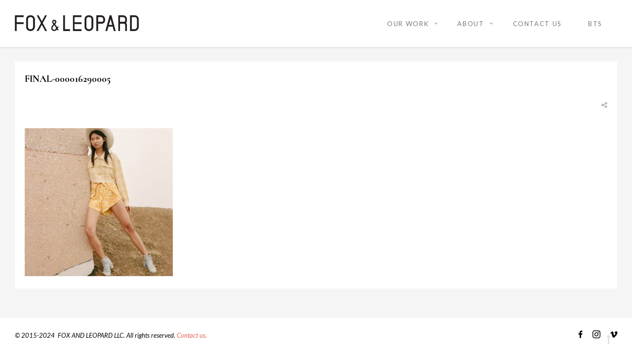

--- FILE ---
content_type: text/html; charset=UTF-8
request_url: http://www.foxandleopard.com/capulet-summer-19-x-kourtney-kyung-smith/attachment/final-000016290005/
body_size: 10474
content:
<!DOCTYPE html>
<html lang="en" prefix="og: http://ogp.me/ns#">
    <head>
        <meta charset="UTF-8">
        <meta name="viewport" content="width=device-width, initial-scale=1.0, maximum-scale=1.0, user-scalable=no" />
                                <meta name='robots' content='index, follow, max-image-preview:large, max-snippet:-1, max-video-preview:-1' />

	<!-- This site is optimized with the Yoast SEO plugin v19.7.1 - https://yoast.com/wordpress/plugins/seo/ -->
	<title>final-000016290005 &bull; FOX &amp; LEOPARD</title>
	<link rel="canonical" href="http://www.foxandleopard.com/capulet-summer-19-x-kourtney-kyung-smith/attachment/final-000016290005/" />
	<meta property="og:locale" content="en_US" />
	<meta property="og:type" content="article" />
	<meta property="og:title" content="final-000016290005 &bull; FOX &amp; LEOPARD" />
	<meta property="og:url" content="http://www.foxandleopard.com/capulet-summer-19-x-kourtney-kyung-smith/attachment/final-000016290005/" />
	<meta property="og:site_name" content="FOX &amp; LEOPARD" />
	<meta property="article:publisher" content="https://www.facebook.com/foxandleopard/" />
	<meta property="og:image" content="http://www.foxandleopard.com/wp-content/uploads/2019/04/final-000016290005.jpg" />
	<meta property="og:image:width" content="1000" />
	<meta property="og:image:height" content="1226" />
	<meta property="og:image:type" content="image/jpeg" />
	<meta name="twitter:card" content="summary" />
	<script type="application/ld+json" class="yoast-schema-graph">{"@context":"https://schema.org","@graph":[{"@type":"WebPage","@id":"http://www.foxandleopard.com/wp-content/uploads/2019/04/final-000016290005.jpg","url":"http://www.foxandleopard.com/wp-content/uploads/2019/04/final-000016290005.jpg","name":"final-000016290005 &bull; FOX &amp; LEOPARD","isPartOf":{"@id":"http://www.foxandleopard.com/#website"},"primaryImageOfPage":{"@id":"http://www.foxandleopard.com/wp-content/uploads/2019/04/final-000016290005.jpg#primaryimage"},"image":{"@id":"http://www.foxandleopard.com/wp-content/uploads/2019/04/final-000016290005.jpg#primaryimage"},"thumbnailUrl":"http://www.foxandleopard.com/wp-content/uploads/2019/04/final-000016290005.jpg","datePublished":"2019-04-02T19:09:40+00:00","dateModified":"2019-04-02T19:09:40+00:00","breadcrumb":{"@id":"http://www.foxandleopard.com/wp-content/uploads/2019/04/final-000016290005.jpg#breadcrumb"},"inLanguage":"en","potentialAction":[{"@type":"ReadAction","target":["http://www.foxandleopard.com/wp-content/uploads/2019/04/final-000016290005.jpg"]}]},{"@type":"ImageObject","inLanguage":"en","@id":"http://www.foxandleopard.com/wp-content/uploads/2019/04/final-000016290005.jpg#primaryimage","url":"http://www.foxandleopard.com/wp-content/uploads/2019/04/final-000016290005.jpg","contentUrl":"http://www.foxandleopard.com/wp-content/uploads/2019/04/final-000016290005.jpg","width":1000,"height":1226},{"@type":"BreadcrumbList","@id":"http://www.foxandleopard.com/wp-content/uploads/2019/04/final-000016290005.jpg#breadcrumb","itemListElement":[{"@type":"ListItem","position":1,"name":"Home","item":"http://www.foxandleopard.com/"},{"@type":"ListItem","position":2,"name":"CAPULET SUMMER 19 x KOURTNEY KYUNG SMITH","item":"http://www.foxandleopard.com/capulet-summer-19-x-kourtney-kyung-smith/"},{"@type":"ListItem","position":3,"name":"final-000016290005"}]},{"@type":"WebSite","@id":"http://www.foxandleopard.com/#website","url":"http://www.foxandleopard.com/","name":"FOX &amp; LEOPARD","description":"a production company ","publisher":{"@id":"http://www.foxandleopard.com/#organization"},"potentialAction":[{"@type":"SearchAction","target":{"@type":"EntryPoint","urlTemplate":"http://www.foxandleopard.com/?s={search_term_string}"},"query-input":"required name=search_term_string"}],"inLanguage":"en"},{"@type":"Organization","@id":"http://www.foxandleopard.com/#organization","name":"Fox and Leopard","url":"http://www.foxandleopard.com/","sameAs":["https://www.instagram.com/fox.and.leopard/","https://www.facebook.com/foxandleopard/"],"logo":{"@type":"ImageObject","inLanguage":"en","@id":"http://www.foxandleopard.com/#/schema/logo/image/","url":"http://www.foxandleopard.com/wp-content/uploads/2017/05/18301828_1155669841205553_7412405736108770491_n.jpg","contentUrl":"http://www.foxandleopard.com/wp-content/uploads/2017/05/18301828_1155669841205553_7412405736108770491_n.jpg","width":504,"height":504,"caption":"Fox and Leopard"},"image":{"@id":"http://www.foxandleopard.com/#/schema/logo/image/"}}]}</script>
	<!-- / Yoast SEO plugin. -->


<link rel='dns-prefetch' href='//maps.googleapis.com' />
<link rel='dns-prefetch' href='//platform-api.sharethis.com' />
<link rel='dns-prefetch' href='//fonts.googleapis.com' />
<link rel='dns-prefetch' href='//s.w.org' />
<link rel="alternate" type="application/rss+xml" title="FOX &amp; LEOPARD &raquo; Feed" href="http://www.foxandleopard.com/feed/" />
<link rel="alternate" type="application/rss+xml" title="FOX &amp; LEOPARD &raquo; Comments Feed" href="http://www.foxandleopard.com/comments/feed/" />
<link rel="alternate" type="application/rss+xml" title="FOX &amp; LEOPARD &raquo; final-000016290005 Comments Feed" href="http://www.foxandleopard.com/capulet-summer-19-x-kourtney-kyung-smith/attachment/final-000016290005/feed/" />
<meta property="og:title" content="final-000016290005"/><meta property="og:url" content="http://www.foxandleopard.com/capulet-summer-19-x-kourtney-kyung-smith/attachment/final-000016290005/"/><meta property="og:site_name" content="FOX &amp; LEOPARD"/><meta property="og:type" content="article"/><script type="text/javascript">
window._wpemojiSettings = {"baseUrl":"https:\/\/s.w.org\/images\/core\/emoji\/14.0.0\/72x72\/","ext":".png","svgUrl":"https:\/\/s.w.org\/images\/core\/emoji\/14.0.0\/svg\/","svgExt":".svg","source":{"concatemoji":"http:\/\/www.foxandleopard.com\/wp-includes\/js\/wp-emoji-release.min.js?ver=6.0.11"}};
/*! This file is auto-generated */
!function(e,a,t){var n,r,o,i=a.createElement("canvas"),p=i.getContext&&i.getContext("2d");function s(e,t){var a=String.fromCharCode,e=(p.clearRect(0,0,i.width,i.height),p.fillText(a.apply(this,e),0,0),i.toDataURL());return p.clearRect(0,0,i.width,i.height),p.fillText(a.apply(this,t),0,0),e===i.toDataURL()}function c(e){var t=a.createElement("script");t.src=e,t.defer=t.type="text/javascript",a.getElementsByTagName("head")[0].appendChild(t)}for(o=Array("flag","emoji"),t.supports={everything:!0,everythingExceptFlag:!0},r=0;r<o.length;r++)t.supports[o[r]]=function(e){if(!p||!p.fillText)return!1;switch(p.textBaseline="top",p.font="600 32px Arial",e){case"flag":return s([127987,65039,8205,9895,65039],[127987,65039,8203,9895,65039])?!1:!s([55356,56826,55356,56819],[55356,56826,8203,55356,56819])&&!s([55356,57332,56128,56423,56128,56418,56128,56421,56128,56430,56128,56423,56128,56447],[55356,57332,8203,56128,56423,8203,56128,56418,8203,56128,56421,8203,56128,56430,8203,56128,56423,8203,56128,56447]);case"emoji":return!s([129777,127995,8205,129778,127999],[129777,127995,8203,129778,127999])}return!1}(o[r]),t.supports.everything=t.supports.everything&&t.supports[o[r]],"flag"!==o[r]&&(t.supports.everythingExceptFlag=t.supports.everythingExceptFlag&&t.supports[o[r]]);t.supports.everythingExceptFlag=t.supports.everythingExceptFlag&&!t.supports.flag,t.DOMReady=!1,t.readyCallback=function(){t.DOMReady=!0},t.supports.everything||(n=function(){t.readyCallback()},a.addEventListener?(a.addEventListener("DOMContentLoaded",n,!1),e.addEventListener("load",n,!1)):(e.attachEvent("onload",n),a.attachEvent("onreadystatechange",function(){"complete"===a.readyState&&t.readyCallback()})),(e=t.source||{}).concatemoji?c(e.concatemoji):e.wpemoji&&e.twemoji&&(c(e.twemoji),c(e.wpemoji)))}(window,document,window._wpemojiSettings);
</script>
<style type="text/css">
img.wp-smiley,
img.emoji {
	display: inline !important;
	border: none !important;
	box-shadow: none !important;
	height: 1em !important;
	width: 1em !important;
	margin: 0 0.07em !important;
	vertical-align: -0.1em !important;
	background: none !important;
	padding: 0 !important;
}
</style>
	<link rel='stylesheet' id='flora-theme-css'  href='http://www.foxandleopard.com/wp-content/themes/flora_mad/css/flora.css?ver=1.7.6' type='text/css' media='all' />
<link rel='stylesheet' id='flora-shortcodes-css'  href='http://www.foxandleopard.com/wp-content/themes/flora_mad/shortcodes/css/shortcodes.css?ver=1.5.6' type='text/css' media='all' />
<link rel='stylesheet' id='wp-block-library-css'  href='http://www.foxandleopard.com/wp-includes/css/dist/block-library/style.min.css?ver=6.0.11' type='text/css' media='all' />
<style id='global-styles-inline-css' type='text/css'>
body{--wp--preset--color--black: #000000;--wp--preset--color--cyan-bluish-gray: #abb8c3;--wp--preset--color--white: #ffffff;--wp--preset--color--pale-pink: #f78da7;--wp--preset--color--vivid-red: #cf2e2e;--wp--preset--color--luminous-vivid-orange: #ff6900;--wp--preset--color--luminous-vivid-amber: #fcb900;--wp--preset--color--light-green-cyan: #7bdcb5;--wp--preset--color--vivid-green-cyan: #00d084;--wp--preset--color--pale-cyan-blue: #8ed1fc;--wp--preset--color--vivid-cyan-blue: #0693e3;--wp--preset--color--vivid-purple: #9b51e0;--wp--preset--gradient--vivid-cyan-blue-to-vivid-purple: linear-gradient(135deg,rgba(6,147,227,1) 0%,rgb(155,81,224) 100%);--wp--preset--gradient--light-green-cyan-to-vivid-green-cyan: linear-gradient(135deg,rgb(122,220,180) 0%,rgb(0,208,130) 100%);--wp--preset--gradient--luminous-vivid-amber-to-luminous-vivid-orange: linear-gradient(135deg,rgba(252,185,0,1) 0%,rgba(255,105,0,1) 100%);--wp--preset--gradient--luminous-vivid-orange-to-vivid-red: linear-gradient(135deg,rgba(255,105,0,1) 0%,rgb(207,46,46) 100%);--wp--preset--gradient--very-light-gray-to-cyan-bluish-gray: linear-gradient(135deg,rgb(238,238,238) 0%,rgb(169,184,195) 100%);--wp--preset--gradient--cool-to-warm-spectrum: linear-gradient(135deg,rgb(74,234,220) 0%,rgb(151,120,209) 20%,rgb(207,42,186) 40%,rgb(238,44,130) 60%,rgb(251,105,98) 80%,rgb(254,248,76) 100%);--wp--preset--gradient--blush-light-purple: linear-gradient(135deg,rgb(255,206,236) 0%,rgb(152,150,240) 100%);--wp--preset--gradient--blush-bordeaux: linear-gradient(135deg,rgb(254,205,165) 0%,rgb(254,45,45) 50%,rgb(107,0,62) 100%);--wp--preset--gradient--luminous-dusk: linear-gradient(135deg,rgb(255,203,112) 0%,rgb(199,81,192) 50%,rgb(65,88,208) 100%);--wp--preset--gradient--pale-ocean: linear-gradient(135deg,rgb(255,245,203) 0%,rgb(182,227,212) 50%,rgb(51,167,181) 100%);--wp--preset--gradient--electric-grass: linear-gradient(135deg,rgb(202,248,128) 0%,rgb(113,206,126) 100%);--wp--preset--gradient--midnight: linear-gradient(135deg,rgb(2,3,129) 0%,rgb(40,116,252) 100%);--wp--preset--duotone--dark-grayscale: url('#wp-duotone-dark-grayscale');--wp--preset--duotone--grayscale: url('#wp-duotone-grayscale');--wp--preset--duotone--purple-yellow: url('#wp-duotone-purple-yellow');--wp--preset--duotone--blue-red: url('#wp-duotone-blue-red');--wp--preset--duotone--midnight: url('#wp-duotone-midnight');--wp--preset--duotone--magenta-yellow: url('#wp-duotone-magenta-yellow');--wp--preset--duotone--purple-green: url('#wp-duotone-purple-green');--wp--preset--duotone--blue-orange: url('#wp-duotone-blue-orange');--wp--preset--font-size--small: 13px;--wp--preset--font-size--medium: 20px;--wp--preset--font-size--large: 36px;--wp--preset--font-size--x-large: 42px;}.has-black-color{color: var(--wp--preset--color--black) !important;}.has-cyan-bluish-gray-color{color: var(--wp--preset--color--cyan-bluish-gray) !important;}.has-white-color{color: var(--wp--preset--color--white) !important;}.has-pale-pink-color{color: var(--wp--preset--color--pale-pink) !important;}.has-vivid-red-color{color: var(--wp--preset--color--vivid-red) !important;}.has-luminous-vivid-orange-color{color: var(--wp--preset--color--luminous-vivid-orange) !important;}.has-luminous-vivid-amber-color{color: var(--wp--preset--color--luminous-vivid-amber) !important;}.has-light-green-cyan-color{color: var(--wp--preset--color--light-green-cyan) !important;}.has-vivid-green-cyan-color{color: var(--wp--preset--color--vivid-green-cyan) !important;}.has-pale-cyan-blue-color{color: var(--wp--preset--color--pale-cyan-blue) !important;}.has-vivid-cyan-blue-color{color: var(--wp--preset--color--vivid-cyan-blue) !important;}.has-vivid-purple-color{color: var(--wp--preset--color--vivid-purple) !important;}.has-black-background-color{background-color: var(--wp--preset--color--black) !important;}.has-cyan-bluish-gray-background-color{background-color: var(--wp--preset--color--cyan-bluish-gray) !important;}.has-white-background-color{background-color: var(--wp--preset--color--white) !important;}.has-pale-pink-background-color{background-color: var(--wp--preset--color--pale-pink) !important;}.has-vivid-red-background-color{background-color: var(--wp--preset--color--vivid-red) !important;}.has-luminous-vivid-orange-background-color{background-color: var(--wp--preset--color--luminous-vivid-orange) !important;}.has-luminous-vivid-amber-background-color{background-color: var(--wp--preset--color--luminous-vivid-amber) !important;}.has-light-green-cyan-background-color{background-color: var(--wp--preset--color--light-green-cyan) !important;}.has-vivid-green-cyan-background-color{background-color: var(--wp--preset--color--vivid-green-cyan) !important;}.has-pale-cyan-blue-background-color{background-color: var(--wp--preset--color--pale-cyan-blue) !important;}.has-vivid-cyan-blue-background-color{background-color: var(--wp--preset--color--vivid-cyan-blue) !important;}.has-vivid-purple-background-color{background-color: var(--wp--preset--color--vivid-purple) !important;}.has-black-border-color{border-color: var(--wp--preset--color--black) !important;}.has-cyan-bluish-gray-border-color{border-color: var(--wp--preset--color--cyan-bluish-gray) !important;}.has-white-border-color{border-color: var(--wp--preset--color--white) !important;}.has-pale-pink-border-color{border-color: var(--wp--preset--color--pale-pink) !important;}.has-vivid-red-border-color{border-color: var(--wp--preset--color--vivid-red) !important;}.has-luminous-vivid-orange-border-color{border-color: var(--wp--preset--color--luminous-vivid-orange) !important;}.has-luminous-vivid-amber-border-color{border-color: var(--wp--preset--color--luminous-vivid-amber) !important;}.has-light-green-cyan-border-color{border-color: var(--wp--preset--color--light-green-cyan) !important;}.has-vivid-green-cyan-border-color{border-color: var(--wp--preset--color--vivid-green-cyan) !important;}.has-pale-cyan-blue-border-color{border-color: var(--wp--preset--color--pale-cyan-blue) !important;}.has-vivid-cyan-blue-border-color{border-color: var(--wp--preset--color--vivid-cyan-blue) !important;}.has-vivid-purple-border-color{border-color: var(--wp--preset--color--vivid-purple) !important;}.has-vivid-cyan-blue-to-vivid-purple-gradient-background{background: var(--wp--preset--gradient--vivid-cyan-blue-to-vivid-purple) !important;}.has-light-green-cyan-to-vivid-green-cyan-gradient-background{background: var(--wp--preset--gradient--light-green-cyan-to-vivid-green-cyan) !important;}.has-luminous-vivid-amber-to-luminous-vivid-orange-gradient-background{background: var(--wp--preset--gradient--luminous-vivid-amber-to-luminous-vivid-orange) !important;}.has-luminous-vivid-orange-to-vivid-red-gradient-background{background: var(--wp--preset--gradient--luminous-vivid-orange-to-vivid-red) !important;}.has-very-light-gray-to-cyan-bluish-gray-gradient-background{background: var(--wp--preset--gradient--very-light-gray-to-cyan-bluish-gray) !important;}.has-cool-to-warm-spectrum-gradient-background{background: var(--wp--preset--gradient--cool-to-warm-spectrum) !important;}.has-blush-light-purple-gradient-background{background: var(--wp--preset--gradient--blush-light-purple) !important;}.has-blush-bordeaux-gradient-background{background: var(--wp--preset--gradient--blush-bordeaux) !important;}.has-luminous-dusk-gradient-background{background: var(--wp--preset--gradient--luminous-dusk) !important;}.has-pale-ocean-gradient-background{background: var(--wp--preset--gradient--pale-ocean) !important;}.has-electric-grass-gradient-background{background: var(--wp--preset--gradient--electric-grass) !important;}.has-midnight-gradient-background{background: var(--wp--preset--gradient--midnight) !important;}.has-small-font-size{font-size: var(--wp--preset--font-size--small) !important;}.has-medium-font-size{font-size: var(--wp--preset--font-size--medium) !important;}.has-large-font-size{font-size: var(--wp--preset--font-size--large) !important;}.has-x-large-font-size{font-size: var(--wp--preset--font-size--x-large) !important;}
</style>
<link rel='stylesheet' id='flora-css'  href='http://www.foxandleopard.com/wp-content/themes/flora_mad/style.css?ver=1.7.6' type='text/css' media='all' />
<link rel='stylesheet' id='flora-icons-css'  href='http://www.foxandleopard.com/wp-content/themes/flora_mad/css/icons.css?ver=1.7.6' type='text/css' media='all' />
<link rel='stylesheet' id='flora-animation-css'  href='http://www.foxandleopard.com/wp-content/themes/flora_mad/css/animation.css?ver=1.7.6' type='text/css' media='all' />
<link rel='stylesheet' id='redux-google-fonts-wyde_options-css'  href='http://fonts.googleapis.com/css?family=Lato%3A100%2C300%2C400%2C700%2C900%2C100italic%2C300italic%2C400italic%2C700italic%2C900italic%7CPlayfair+Display%3A400%2C700%2C900%2C400italic%2C700italic%2C900italic%7CCormorant%3A300%2C400%2C500%2C600%2C700%2C300italic%2C400italic%2C500italic%2C600italic%2C700italic%7CLora%3A400italic&#038;subset=latin&#038;ver=1726534940' type='text/css' media='all' />
<script type='text/javascript' src='http://www.foxandleopard.com/wp-includes/js/jquery/jquery.min.js?ver=3.6.0' id='jquery-core-js'></script>
<script type='text/javascript' src='http://www.foxandleopard.com/wp-includes/js/jquery/jquery-migrate.min.js?ver=3.3.2' id='jquery-migrate-js'></script>
<script type='text/javascript' src='http://www.foxandleopard.com/wp-content/themes/flora_mad/js/modernizr.js' id='modernizr-js'></script>
<script type='text/javascript' src='//platform-api.sharethis.com/js/sharethis.js#product=ga&#038;property=5996a4ed6692a7001120ebc9' id='googleanalytics-platform-sharethis-js'></script>
<link rel="https://api.w.org/" href="http://www.foxandleopard.com/wp-json/" /><link rel="alternate" type="application/json" href="http://www.foxandleopard.com/wp-json/wp/v2/media/4842" /><link rel="EditURI" type="application/rsd+xml" title="RSD" href="http://www.foxandleopard.com/xmlrpc.php?rsd" />
<link rel="wlwmanifest" type="application/wlwmanifest+xml" href="http://www.foxandleopard.com/wp-includes/wlwmanifest.xml" /> 
<meta name="generator" content="WordPress 6.0.11" />
<link rel='shortlink' href='http://www.foxandleopard.com/?p=4842' />
<link rel="alternate" type="application/json+oembed" href="http://www.foxandleopard.com/wp-json/oembed/1.0/embed?url=http%3A%2F%2Fwww.foxandleopard.com%2Fcapulet-summer-19-x-kourtney-kyung-smith%2Fattachment%2Ffinal-000016290005%2F" />
<link rel="alternate" type="text/xml+oembed" href="http://www.foxandleopard.com/wp-json/oembed/1.0/embed?url=http%3A%2F%2Fwww.foxandleopard.com%2Fcapulet-summer-19-x-kourtney-kyung-smith%2Fattachment%2Ffinal-000016290005%2F&#038;format=xml" />
<!-- Analytics by WP Statistics v13.2.6 - https://wp-statistics.com/ -->
<script>var WP_Statistics_http = new XMLHttpRequest();WP_Statistics_http.open('GET', 'http://www.foxandleopard.com/wp-json/wp-statistics/v2/hit?_=1769823796&_wpnonce=15f6a32ab8&wp_statistics_hit_rest=yes&referred=http%3A%2F%2Fwww.foxandleopard.com&exclusion_match=yes&exclusion_reason=CrawlerDetect&track_all=1&current_page_type=post&current_page_id=4842&search_query&page_uri=/capulet-summer-19-x-kourtney-kyung-smith/attachment/final-000016290005/', true);WP_Statistics_http.setRequestHeader("Content-Type", "application/json;charset=UTF-8");WP_Statistics_http.send(null);</script>
<style type="text/css">.recentcomments a{display:inline !important;padding:0 !important;margin:0 !important;}</style><!--[if lte IE 9]><link rel="stylesheet" type="text/css" href="http://www.foxandleopard.com/wp-content/plugins/js_composer/assets/css/vc_lte_ie9.min.css" media="screen"><![endif]--><meta name="generator" content="Visual Composer 5.1.1"/>
<link rel="icon" href="http://www.foxandleopard.com/wp-content/uploads/2023/11/cropped-sparkles-2-32x32.png" sizes="32x32" />
<link rel="icon" href="http://www.foxandleopard.com/wp-content/uploads/2023/11/cropped-sparkles-2-192x192.png" sizes="192x192" />
<link rel="apple-touch-icon" href="http://www.foxandleopard.com/wp-content/uploads/2023/11/cropped-sparkles-2-180x180.png" />
<meta name="msapplication-TileImage" content="http://www.foxandleopard.com/wp-content/uploads/2023/11/cropped-sparkles-2-270x270.png" />
		<style type="text/css" id="wp-custom-css">
			/*
You can add your own CSS here.

Click the help icon above to learn more.
*/

@import url('https://fonts.googleapis.com/css?family=Lato');


body:not(.fullscreen-nav):not(.expand-nav) .top-menu>li:last-child>a {

    padding-right: 30px !important;

}

.top-menu a:hover {
font-weight:bold;
}

.w-view figure h3 {

text-transform: none;
}

.single-wyde_portfolio .post-title {
    font-weight: 700;
    font-size: 28px;
    text-transform: none;
}

@media only screen and (min-width: 1200px) {
.container {
    max-width: 1600px;
padding: 0 30px;
}
	
}

		</style>
		<style type="text/css" title="dynamic-css" class="options-output">#side-nav{background-color:#000000;background-size:cover;background-position:center bottom;}#footer-bottom{color:#000000;}#footer-bottom{background-color:transparent;background-size:cover;background-position:center center;}.archive.category #content, .archive.author #content{background-color:#dddddd;background-size:cover;background-position:center center;}.archive.tax-portfolio_category #content, .archive.tax-portfolio_skill #content, .archive.tax-portfolio_tag #content{background-color:#ffffff;background-size:cover;background-position:center center;}body{font-family:Lato,Arial, Helvetica, sans-serif;font-weight:400;font-size:13px;}.top-menu > li > a, .vertical-menu > li > a, .live-search-form input{font-family:Lato,Arial, Helvetica, sans-serif;letter-spacing:1.65px;font-weight:400;font-size:13px;}.w-button, .w-link-button, .w-ghost-button, a.button, button, input[type="submit"], input[type="button"], input[type="reset"]{font-family:Lato,Arial, Helvetica, sans-serif;letter-spacing:0.5px;font-weight:normal;}h1{font-family:"Playfair Display",Arial, Helvetica, sans-serif;letter-spacing:-1px;font-weight:400;color:#000000;font-size:20px;}h2{font-family:Cormorant,Arial, Helvetica, sans-serif;font-weight:700;color:#000000;font-size:20px;}h3{font-family:Lato,Arial, Helvetica, sans-serif;font-weight:400;color:#000000;font-size:20px;}h4{font-family:Lato,Arial, Helvetica, sans-serif;font-weight:700;font-style:normal;}h5{font-family:Lato,Arial, Helvetica, sans-serif;font-weight:700;font-style:italic;}h6{font-family:Lora,Arial, Helvetica, sans-serif;font-weight:400;font-style:italic;}</style><style type="text/css" data-name="flora-color-scheme">a,
#header .top-menu li:hover > a,
#header .top-menu li.current-menu-ancestor > a,
#header .top-menu li.current-menu-item > a,
.vertical-menu li.back-to-parent:hover > span,
.vertical-menu li:hover > a,
.vertical-menu .current-menu-ancestor > a,
.vertical-menu .current-menu-item > a,
.w-dark #full-nav .vertical-menu li.back-to-parent:hover > span,
.w-dark #full-nav .vertical-menu li:hover > a,
.w-dark #full-nav .vertical-menu .current-menu-ancestor > a,
.w-dark #full-nav .vertical-menu .current-menu-item > a,
#fullscreen-nav.w-dark .social-icons > li:hover a,
#side-menu li:hover > a,
.w-light .sliding-remove-button:hover,
.w-text-light .dropcap,
.highlight,
blockquote:before,
button:hover,
input[type="submit"]:hover, 
input[type="button"]:hover,
.pp_hoverContainer > a:hover,
.w-blog-posts .post-title a:hover,
.w-blog-posts .meta-date a:hover,
.post-meta a:hover,
.post-nav .nav-home a:hover,
.post-footer a:hover,
.post-nav h4 a:hover,
.prev-post > a:hover,
.next-post > a:hover,
.post-tags a:hover,
.widget a:hover,
.related-posts li:hover h4 a,
.related-posts li h4 a:hover,
.comment-box .name a,
.social-icons > li a:hover,
.w-blog-posts .w-media-player:hover:after,
.owl-nav > div,
.owl-nav > div:hover,
.w-text-light .w-team-slider .owl-nav > div:hover,

.onsale:before,
.woocommerce-message:before, 
.woocommerce-info:before, 
.woocommerce-error li:before,
.star-rating:before,
.star-rating span:before,
.stars a:hover,
.products li .price,
.woocommerce button.button:hover, 
.woocommerce .buttons .button:hover, 
.wc-proceed-to-checkout .button:hover, 
.my_account_orders a.button:hover, 
.add_to_cart_inline .button:hover,
.woocommerce-MyAccount-navigation ul li a:hover
{
    color:#e55c4d;
}

code,
.w-button, 
.w-tabs .w-tabs-nav li.active,
#toplink-button:hover .border,
.loader-border,
.w-blog-posts.w-large .w-item > .post.sticky,
.w-blog-posts.w-grid .w-item > .post.sticky,

.variation,
.shop_table .quantity input:focus,
.shop_table .quantity input:hover  
{
    border-color:#e55c4d;
}

.dropdown-nav ul ul,
.woocommerce-message,
.woocommerce-error, 
.woocommerce-info
{
    border-top-color:#e55c4d;
}

.top-menu li.megamenu > ul > li > a:before,
#header span:hover > .menu-icon,
#header span:hover > .menu-icon:before,
#header span:hover > .menu-icon:after,
.expand-nav.full-nav-active #header .full-nav-icon:hover > .menu-icon,
.expand-nav.full-nav-active #header .full-nav-icon:hover > .menu-icon:before,
.expand-nav.full-nav-active #header .full-nav-icon:hover > .menu-icon:after,
#fullscreen-nav.w-light:before,
#live-search.w-light:before,
.page-404-title,
#toplink-button .border:before,
.w-button,
.w-link-button span, 
.w-twitter .profile-image img,
#wp-calendar tbody td#today:hover,
#cancel-comment-reply-link:hover,
.w-tabs.w-icon-tabs .w-tabs-nav li.active a, 
.w-tour .w-tabs-nav li.active a,
.w-team-slider .member-content:before,
.post-thumb, 
.related-posts .thumb a span,
.loader-inner,
.w-effect-flora-1 figure figcaption:before,
.w-effect-flora-3 figure figcaption:before,
.touch .w-view.w-effect-jazz figure figcaption:before,
.touch .w-view.w-effect-duke figure figcaption:before,
.touch .w-view.w-effect-split figure figcaption:before,
.w-effect-split figure,
.onsale,
.cart-items,
.widget_price_filter .ui-slider .ui-slider-range,
.widget_price_filter .ui-slider .ui-slider-handle,
.products li figure .button
{
    background:#e55c4d;
}

.w-link-button, 
.w-ghost-button,
.w-tabs .w-tabs-nav li.active a 
{
    color:#e55c4d;
    border-color:#e55c4d;
}

button,
input[type="submit"],
input[type="button"],
:not(:required) input[type="checkbox"]:checked, 
:not(:required) input[type="radio"]:checked,
.widget .tagcloud a:hover,
.comments-nav a:hover,
.pagination a:hover,

.woocommerce button.button, 
.woocommerce .buttons .button, 
.wc-proceed-to-checkout .button, 
.my_account_orders a.button, 
.add_to_cart_inline .button 
{
    border-color:#e55c4d;
    background:#e55c4d;
}

input[type="text"]:focus, 
input[type="password"]:focus, 
input[type="email"]:focus, 
input[type="tel"]:focus, 
input[type="url"]:focus, 
input[type="number"]:focus,
input[type="date"]:focus, 
input[type="search"]:focus, 
.w-text-light input[type="file"]:hover,
textarea:focus  
{
    border-color:#e55c4d;
    box-shadow:0px 1px 0 #e55c4d;
}

.la-pacman > div,
.la-ball-square-spin > div,
.la-square-jelly-box > div,
.la-line-scale-pulse-out-rapid > div 
{
    color:#e55c4d;
    background:#e55c4d;
    border-color:#e55c4d;
}</style>                    <style type="text/css">
.pp_details{ display: none; } .w-view figure p{ display: none; } .w-view figure figcaption > span{ display: none; }

.dropdown-nav > ul > li > a{
    font-size: 13px;
}

.touch .w-portfolio-grid:not(.w-layout-basic) .w-view figure > figcaption > h3{
        display:none;
    }


 html:not(.no-touch) .w-portfolio-grid .w-item figure figcaption:before{
        display:none;
    }
    html:not(.no-touch) .w-portfolio-grid .w-item figure figcaption h3,
    html:not(.no-touch) .w-portfolio-grid .w-item figure figcaption p{
        text-shadow: 0 0 10px rgba(0, 0, 0, 0.25);
    }

/* Font color */
    .w-view figure h3,
    .w-view figure p,
    .w-view figure figcaption > span > a{
        color: #fff;
    }

    /* Title font size */
    .w-view figure h3{
        font-size: 10px;
    }

    /* Category font size */
    .w-view figure p{
        font-size: 16px;
    }

    /* Color of the underline and border of the magnifying glass icon */
    .w-effect-flora-1 figure p:after,
    .w-view figure figcaption > span > a{
        border-color: #000;
    }

.touch .w-view figure > figcaption > h3{
background: none;
}

.w-effect-flora-2 figure figcaption{
background: rgba(255,255,255, 0.01);
}

</style>                    </head>
    <body class="attachment attachment-template-default single single-attachment postid-4842 attachmentid-4842 attachment-jpeg classic-nav no-title">
        <div id="preloader">
                    <div id="loading-animation" class="loader-3">
        <div class="la-ball-square-spin">
    <div></div>
    <div></div>
    <div></div>
    <div></div>
    <div></div>
    <div></div>
    <div></div>
    <div></div>
</div>        </div>
                </div>
        <aside id="side-nav"  class="w-text-light">
        <div class="side-nav-wrapper">
        <span id="side-nav-logo">
                        <a href="http://www.foxandleopard.com">
                <img class="side-logo"  src="http://www.foxandleopard.com/wp-content/uploads/2023/11/new-side-logo-400.png"  width="400"  height="337"  alt="FOX &amp; LEOPARD"  data-retina="http://www.foxandleopard.com/wp-content/uploads/2023/11/new-side-logo.png" />           
            </a>
                    </span>    
        <nav id="vertical-nav">
            <ul class="vertical-menu">
            <li id="vertical-menu-item-799" class="menu-item menu-item-type-post_type menu-item-object-page menu-item-home menu-item-has-children menu-item-799"><a href="http://www.foxandleopard.com/">OUR WORK</a>
<ul class="sub-menu">

<li class="back-to-parent"><span>Back</span></li>
	<li id="vertical-menu-item-6155" class="menu-item menu-item-type-post_type menu-item-object-page menu-item-home menu-item-6155"><a href="http://www.foxandleopard.com/">ALL</a></li>
	<li id="vertical-menu-item-4028" class="menu-item menu-item-type-post_type menu-item-object-page menu-item-4028"><a href="http://www.foxandleopard.com/portfolio-photo/">PHOTO</a></li>
	<li id="vertical-menu-item-4029" class="menu-item menu-item-type-post_type menu-item-object-page menu-item-4029"><a href="http://www.foxandleopard.com/portfolio-video/">VIDEO</a></li>
</ul>
</li>
<li id="vertical-menu-item-6312" class="menu-item menu-item-type-custom menu-item-object-custom menu-item-has-children menu-item-6312"><a href="http://www.foxandleopard.com/about-us/">ABOUT</a>
<ul class="sub-menu">

<li class="back-to-parent"><span>Back</span></li>
	<li id="vertical-menu-item-6317" class="menu-item menu-item-type-custom menu-item-object-custom menu-item-6317"><a href="http://www.foxandleopard.com/about-us/">ABOUT F&#038;L</a></li>
	<li id="vertical-menu-item-4121" class="menu-item menu-item-type-post_type menu-item-object-page menu-item-4121"><a href="http://www.foxandleopard.com/client-list/">CLIENT &#038; COLLABORATORS</a></li>
</ul>
</li>
<li id="vertical-menu-item-4233" class="menu-item menu-item-type-post_type menu-item-object-page menu-item-4233"><a href="http://www.foxandleopard.com/contact/">CONTACT US</a></li>
<li id="vertical-menu-item-5795" class="menu-item menu-item-type-post_type menu-item-object-page menu-item-5795"><a href="http://www.foxandleopard.com/behind-the-scenes/">BTS</a></li>
            </ul>
        </nav>
        <ul id="side-menu">
                                </ul>
                <ul class="social-icons"><li><a href="https://www.facebook.com/foxandleopard/" target="_blank" title="Facebook" data-placement="top"><i class="flora-icon-facebook"></i></a></li><li><a href="https://www.instagram.com/fox.and.leopard/" target="_blank" title="Instagram" data-placement="top"><i class="flora-icon-instagram"></i></a></li><li><a href="https://vimeo.com/user50802465" target="_blank" title="Vimeo" data-placement="top"><i class="flora-icon-vimeo"></i></a></li></ul>    </div>
</aside><header  id="header"  class="w-light w-sticky w-text-dark">
    <div class="container">
        <div class="header-wrapper">
            <span class="mobile-nav-icon">
                <i class="menu-icon"></i>
            </span>
                        <span id="header-logo">  
                <a href="http://www.foxandleopard.com">
                                        <img class="dark-logo"  src="http://www.foxandleopard.com/wp-content/uploads/2019/04/black-logo.png"  width="394"  height="70"  alt="FOX &amp; LEOPARD" />
                    
                                        <img class="dark-sticky"  src="http://www.foxandleopard.com/wp-content/uploads/2023/11/sticky-logo-2.png"  width="300"  height="116"  alt="FOX &amp; LEOPARD" />
                    
                                        <img class="light-logo"  src="http://www.foxandleopard.com/wp-content/uploads/2019/04/white-logo.png"  width="394"  height="70"  alt="FOX &amp; LEOPARD" />
                    
                                        <img class="light-sticky"  src="http://www.foxandleopard.com/wp-content/uploads/2016/04/whitestickylogo-1.png"  width="106"  height="70"  alt="FOX &amp; LEOPARD" />
                                    </a>
            </span>
            <nav id="top-nav" class="dropdown-nav">
                <ul class="top-menu">
                                        <li id="menu-item-799" class="menu-item menu-item-type-post_type menu-item-object-page menu-item-home menu-item-has-children menu-item-799"><a href="http://www.foxandleopard.com/">OUR WORK</a>
<ul class="sub-menu">
	<li id="menu-item-6155" class="menu-item menu-item-type-post_type menu-item-object-page menu-item-home menu-item-6155"><a href="http://www.foxandleopard.com/">ALL</a></li>
	<li id="menu-item-4028" class="menu-item menu-item-type-post_type menu-item-object-page menu-item-4028"><a href="http://www.foxandleopard.com/portfolio-photo/">PHOTO</a></li>
	<li id="menu-item-4029" class="menu-item menu-item-type-post_type menu-item-object-page menu-item-4029"><a href="http://www.foxandleopard.com/portfolio-video/">VIDEO</a></li>
</ul>
</li>
<li id="menu-item-6312" class="menu-item menu-item-type-custom menu-item-object-custom menu-item-has-children menu-item-6312"><a href="http://www.foxandleopard.com/about-us/">ABOUT</a>
<ul class="sub-menu">
	<li id="menu-item-6317" class="menu-item menu-item-type-custom menu-item-object-custom menu-item-6317"><a href="http://www.foxandleopard.com/about-us/">ABOUT F&#038;L</a></li>
	<li id="menu-item-4121" class="menu-item menu-item-type-post_type menu-item-object-page menu-item-4121"><a href="http://www.foxandleopard.com/client-list/">CLIENT &#038; COLLABORATORS</a></li>
</ul>
</li>
<li id="menu-item-4233" class="menu-item menu-item-type-post_type menu-item-object-page menu-item-4233"><a href="http://www.foxandleopard.com/contact/">CONTACT US</a></li>
<li id="menu-item-5795" class="menu-item menu-item-type-post_type menu-item-object-page menu-item-5795"><a href="http://www.foxandleopard.com/behind-the-scenes/">BTS</a></li>
                                        
                                                                            </ul>
            </nav>
        </div>
            </div>
</header>        <div id="page-overlay"></div>
        <div id="live-search" class="w-light">
    <div class="container">
        <form id="live-search-form" class="live-search-form clear" action="http://www.foxandleopard.com" method="get">
            <input type="text" name="s" id="keyword" value="" placeholder="Start Typing..." />
            <a href="#" class="fullscreen-remove-button"><i class="flora-icon-cancel"></i></a>
        </form>
    </div>
</div><div id="content">
        <div class="main-content no-sidebar header-space">    
                <div class="post-content container">  
                        <div class="main col-12">       
            <article id="post-4842" class="post-4842 attachment type-attachment status-inherit hentry">
    <div class="post-detail clear">
        <h2 class="post-title entry-title">final-000016290005</h2>                <div class="post-meta">
                                                            <div class="meta-right">
                                                <span class="post-share">
                    <span class="share-links">
                        <a href="http://www.facebook.com/sharer/sharer.php?u=http%3A%2F%2Fwww.foxandleopard.com%2Fcapulet-summer-19-x-kourtney-kyung-smith%2Fattachment%2Ffinal-000016290005%2F" target="_blank"><i class="flora-icon-facebook"></i></a>
                        <a href="https://twitter.com/intent/tweet?source=webclient&amp;url=http%3A%2F%2Fwww.foxandleopard.com%2Fcapulet-summer-19-x-kourtney-kyung-smith%2Fattachment%2Ffinal-000016290005%2F&amp;text=final-000016290005" target="_blank"><i class="flora-icon-twitter"></i></a>
                        <a href="https://plus.google.com/share?url=http%3A%2F%2Fwww.foxandleopard.com%2Fcapulet-summer-19-x-kourtney-kyung-smith%2Fattachment%2Ffinal-000016290005%2F" target="_blank"><i class="flora-icon-google-plus"></i></a>
                    </span>
                    <a href="#" class="share-icon"><i class="flora-icon-share"></i></a>
                </span>
                  
            </div>
        </div>
        <div class="entry-content">
                        <p class="attachment"><a href='http://www.foxandleopard.com/wp-content/uploads/2019/04/final-000016290005.jpg'><img width="300" height="300" src="http://www.foxandleopard.com/wp-content/uploads/2019/04/final-000016290005-300x300.jpg" class="attachment-medium size-medium" alt="" loading="lazy" srcset="http://www.foxandleopard.com/wp-content/uploads/2019/04/final-000016290005-300x300.jpg 300w, http://www.foxandleopard.com/wp-content/uploads/2019/04/final-000016290005-640x640.jpg 640w, http://www.foxandleopard.com/wp-content/uploads/2019/04/final-000016290005-960x960.jpg 960w" sizes="(max-width: 300px) 100vw, 300px" /></a></p>
                                </div>
    </div>
</article>
            </div>
                    </div>
    </div>
    </div>

    <footer id="footer" class="footer-v2 w-sticky">

<script>
setTimeout(function(){
window.addEventListener('scroll', function () {
  //set scroll position in session storage
  sessionStorage.scrollPos = window.scrollY;
});
}, 2000);

var init = function () {
   //return scroll position in session storage
   //window.scrollY = sessionStorage.scrollPos;

};

window.onload = init;






</script>

                <div class="footer-wrapper">
            <div id="footer-bottom">
    <div class="container">
        <div class="col-6">
                                <div id="footer-text">
            <em><span style="color: #000000">© 2015-2024  FOX AND LEOPARD LLC. All rights reserved. <a href="http://www.foxandleopard.com/contact/">Contact us.</a></span></em>            </div>
                    </div>            
        <div class="col-6">
            <div id="footer-nav">
                                <ul class="footer-menu">
                                    </ul>
                                                <ul class="social-icons"><li><a href="https://www.facebook.com/foxandleopard/" target="_blank" title="Facebook" data-placement="top"><i class="flora-icon-facebook"></i></a></li><li><a href="https://www.instagram.com/fox.and.leopard/" target="_blank" title="Instagram" data-placement="top"><i class="flora-icon-instagram"></i></a></li><li><a href="https://vimeo.com/user50802465" target="_blank" title="Vimeo" data-placement="top"><i class="flora-icon-vimeo"></i></a></li></ul>                            </div>
        </div>
    </div>
        <div id="toplink-wrapper">
        <a href="#"><i class="flora-icon-up-1"></i></a>
    </div>
    </div>
 
        </div>
        	</footer>
        <a id="toplink-button" href="#">
        <span class="border">
            <i class="flora-icon-up-1"></i>
        </span>
    </a>
                                            <script type='text/javascript' src='http://www.foxandleopard.com/wp-content/themes/flora_mad/shortcodes/js/shortcodes.js?ver=1.5.6' id='flora-shortcodes-js'></script>
<script type='text/javascript' src='http://www.foxandleopard.com/wp-includes/js/jquery/ui/core.min.js?ver=1.13.1' id='jquery-ui-core-js'></script>
<script type='text/javascript' src='http://www.foxandleopard.com/wp-includes/js/jquery/ui/effect.min.js?ver=1.13.1' id='jquery-effects-core-js'></script>
<script type='text/javascript' src='http://www.foxandleopard.com/wp-content/themes/flora_mad/js/plugins.js?ver=1.5.7' id='flora-plugins-js'></script>
<script type='text/javascript' id='flora-main-js-extra'>
/* <![CDATA[ */
var page_settings = {"siteURL":"http:\/\/www.foxandleopard.com","mobile_animation":"1","ajaxURL":"http:\/\/www.foxandleopard.com\/wp-admin\/admin-ajax.php","ajax_search":"1","ajax_page":"1","ajax_page_settings":{"transition":"fade","excludeURLs":["\/shop\/","\/product\/","\/cart\/","\/checkout\/","\/my-account\/"]},"smooth_scroll":"1"};
/* ]]> */
</script>
<script type='text/javascript' src='http://www.foxandleopard.com/wp-content/themes/flora_mad/js/main.js?ver=1.5.7' id='flora-main-js'></script>
<script type='text/javascript' src='http://www.foxandleopard.com/wp-includes/js/comment-reply.min.js?ver=6.0.11' id='comment-reply-js'></script>
<script type='text/javascript' id='mediaelement-core-js-before'>
var mejsL10n = {"language":"en","strings":{"mejs.download-file":"Download File","mejs.install-flash":"You are using a browser that does not have Flash player enabled or installed. Please turn on your Flash player plugin or download the latest version from https:\/\/get.adobe.com\/flashplayer\/","mejs.fullscreen":"Fullscreen","mejs.play":"Play","mejs.pause":"Pause","mejs.time-slider":"Time Slider","mejs.time-help-text":"Use Left\/Right Arrow keys to advance one second, Up\/Down arrows to advance ten seconds.","mejs.live-broadcast":"Live Broadcast","mejs.volume-help-text":"Use Up\/Down Arrow keys to increase or decrease volume.","mejs.unmute":"Unmute","mejs.mute":"Mute","mejs.volume-slider":"Volume Slider","mejs.video-player":"Video Player","mejs.audio-player":"Audio Player","mejs.captions-subtitles":"Captions\/Subtitles","mejs.captions-chapters":"Chapters","mejs.none":"None","mejs.afrikaans":"Afrikaans","mejs.albanian":"Albanian","mejs.arabic":"Arabic","mejs.belarusian":"Belarusian","mejs.bulgarian":"Bulgarian","mejs.catalan":"Catalan","mejs.chinese":"Chinese","mejs.chinese-simplified":"Chinese (Simplified)","mejs.chinese-traditional":"Chinese (Traditional)","mejs.croatian":"Croatian","mejs.czech":"Czech","mejs.danish":"Danish","mejs.dutch":"Dutch","mejs.english":"English","mejs.estonian":"Estonian","mejs.filipino":"Filipino","mejs.finnish":"Finnish","mejs.french":"French","mejs.galician":"Galician","mejs.german":"German","mejs.greek":"Greek","mejs.haitian-creole":"Haitian Creole","mejs.hebrew":"Hebrew","mejs.hindi":"Hindi","mejs.hungarian":"Hungarian","mejs.icelandic":"Icelandic","mejs.indonesian":"Indonesian","mejs.irish":"Irish","mejs.italian":"Italian","mejs.japanese":"Japanese","mejs.korean":"Korean","mejs.latvian":"Latvian","mejs.lithuanian":"Lithuanian","mejs.macedonian":"Macedonian","mejs.malay":"Malay","mejs.maltese":"Maltese","mejs.norwegian":"Norwegian","mejs.persian":"Persian","mejs.polish":"Polish","mejs.portuguese":"Portuguese","mejs.romanian":"Romanian","mejs.russian":"Russian","mejs.serbian":"Serbian","mejs.slovak":"Slovak","mejs.slovenian":"Slovenian","mejs.spanish":"Spanish","mejs.swahili":"Swahili","mejs.swedish":"Swedish","mejs.tagalog":"Tagalog","mejs.thai":"Thai","mejs.turkish":"Turkish","mejs.ukrainian":"Ukrainian","mejs.vietnamese":"Vietnamese","mejs.welsh":"Welsh","mejs.yiddish":"Yiddish"}};
</script>
<script type='text/javascript' src='http://www.foxandleopard.com/wp-includes/js/mediaelement/mediaelement-and-player.min.js?ver=4.2.16' id='mediaelement-core-js'></script>
<script type='text/javascript' src='http://www.foxandleopard.com/wp-includes/js/mediaelement/mediaelement-migrate.min.js?ver=6.0.11' id='mediaelement-migrate-js'></script>
<script type='text/javascript' id='mediaelement-js-extra'>
/* <![CDATA[ */
var _wpmejsSettings = {"pluginPath":"\/wp-includes\/js\/mediaelement\/","classPrefix":"mejs-","stretching":"responsive"};
/* ]]> */
</script>
<script type='text/javascript' src='http://www.foxandleopard.com/wp-includes/js/mediaelement/wp-mediaelement.min.js?ver=6.0.11' id='wp-mediaelement-js'></script>
<script type='text/javascript' async defer src='https://maps.googleapis.com/maps/api/js?key=&#038;callback=initGMaps' id='googlemaps-js'></script>
<script type='text/javascript' src='http://www.foxandleopard.com/wp-content/themes/flora_mad/js/smoothscroll.js?ver=1.5.7' id='smoothscroll-js'></script>
</body>
</html>